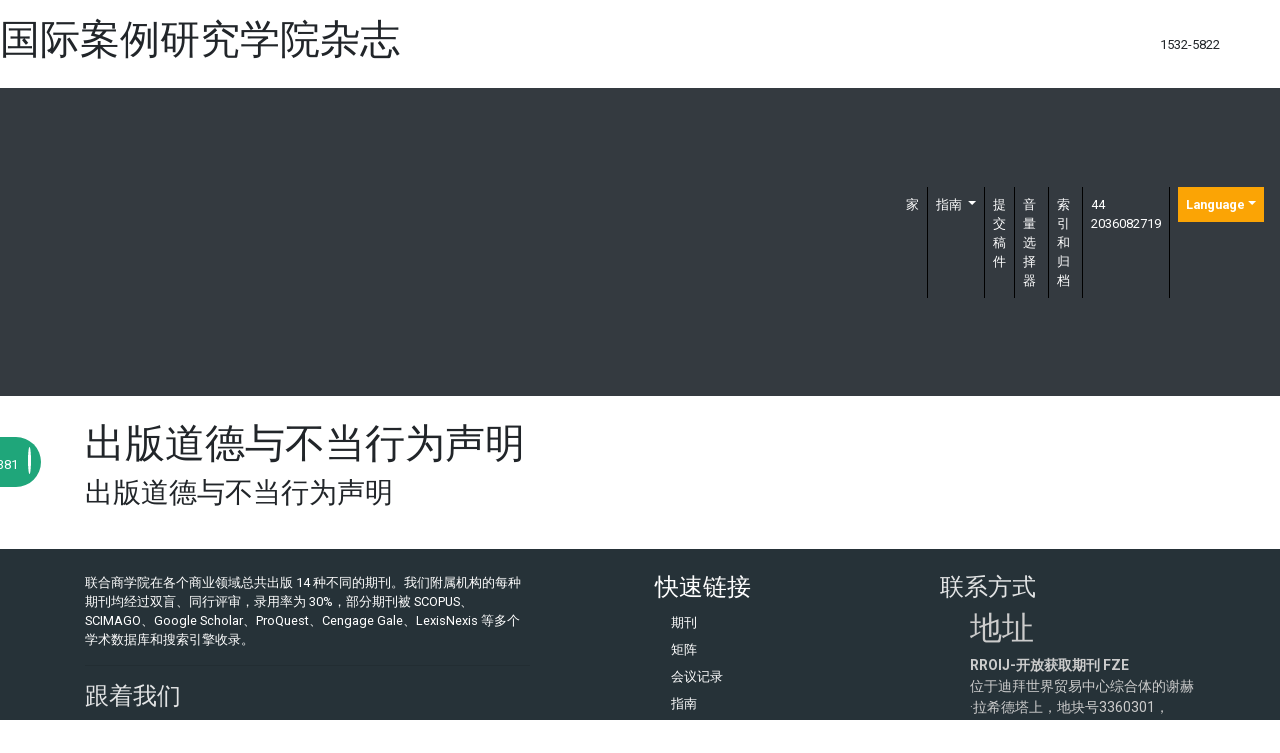

--- FILE ---
content_type: text/html; charset=UTF-8
request_url: https://chinese.abacademies.org/journals/journal-of-the-international-academy-for-case-studies-ethical-malpractices.html
body_size: 3655
content:
<!DOCTYPE html>
<html lang="en">
<head>
<meta charset="utf-8">
<meta name="viewport" content="width=device-width, initial-scale=1, shrink-to-fit=no">
<title>国际案例研究学院杂志|出版道德与不当行为声明</title>
<meta name="keywords" content="国际案例研究学院杂志，出版道德与医疗事故声明" />
<meta name="description" content="jiacs-国际案例研究学院杂志，出版道德与医疗事故声明" />
<!-- Bootstrap CSS -->
<meta http-equiv="Content-Language" content="zh">
<link rel="canonical" href="https://chinese.abacademies.org/journals/journal-of-the-international-academy-for-case-studies-ethical-malpractices.html">
<meta name="google-site-verification" content="7VBwYY0uTuR5AuT7_opcDqQjK1nYm3b802LsNyRFYq0" />
<link rel="alternate" href="https://chinese.abacademies.org/journals/journal-of-the-international-academy-for-case-studies-ethical-malpractices.html" hreflang="zh-CN"/>
<meta name="ROBOTS" content="INDEX,FOLLOW">
<meta name="googlebot" content="INDEX,FOLLOW">
 <link href="https://stackpath.bootstrapcdn.com/bootstrap/4.5.2/css/bootstrap.min.css" rel="stylesheet">

<script src="https://kit.fontawesome.com/1bf526cc2c.js" type="8df2050014697f1db101285c-text/javascript"></script>
<!-- Global CSS -->
<link rel="stylesheet" href="https://chinese.abacademies.org/css/global.css">
<link rel="stylesheet" href="https://chinese.abacademies.org/css/style.css">
<link rel="stylesheet" href="https://chinese.abacademies.org/css/author.css">
<link rel="stylesheet" href="https://chinese.abacademies.org/assets/owl.carousel.min.css">
<link rel="stylesheet" href="https://chinese.abacademies.org/assets/owl.theme.default.min.css">
<!-- Global site tag (gtag.js) - Google Analytics -->

<script async src="https://www.googletagmanager.com/gtag/js?id=G-XE1DHPF3VQ" type="8df2050014697f1db101285c-text/javascript"></script>
<script async src="https://pagead2.googlesyndication.com/pagead/js/adsbygoogle.js?client=ca-pub-8046643215361735" crossorigin="anonymous" type="8df2050014697f1db101285c-text/javascript"></script>
<script type="8df2050014697f1db101285c-text/javascript">
  window.dataLayer = window.dataLayer || [];
  function gtag(){dataLayer.push(arguments);}
  gtag('js', new Date());

  gtag('config', 'G-TEQ5QBFJ19');
</script></head>
<body>


<!--<script src="https://code.jquery.com/jquery-3.1.1.min.js"></script> -->
<div class="container-fluid py-3">
	<div class="row align-items-center justify-content-between">
		        <h1>国际案例研究学院杂志</h1> <span>1532-5822</span>
        	</div>
</div>
<div class="whatup">
  <ul>
    <li><a href="tel:+44 7389 646381">+44 7389 646381<i class="fa fa-whatsapp" aria-hidden="true"></i></a></li>
  </ul>
</div>
<nav class="navbar navbar-expand-lg navbar-dark bg-dark py-1">
      
    <div class="collapse navbar-collapse" id="mainNavbar">
    <ul class="navbar-nav mr-auto">
      <li class="nav-item"> <a class="nav-link" href="https://chinese.abacademies.org/journals/journal-of-the-international-academy-for-case-studies-home.html" title="点击这里">家</a> </li>
      <li class="nav-item dropdown"> <a class="nav-link dropdown-toggle" href="https://chinese.abacademies.org/journals/journal-of-the-international-academy-for-case-studies-authors-guidelines.html" id="Guidelines" data-toggle="dropdown" aria-haspopup="true" aria-expanded="false"> 指南 </a>
        <div class="dropdown-menu" aria-labelledby="Guidelines">
         <a class="dropdown-item" href="https://chinese.abacademies.org/journals/journal-of-the-international-academy-for-case-studies-authors-guidelines.html" title="点击这里">作者指南</a>
         <a class="dropdown-item" href="https://chinese.abacademies.org/journals/journal-of-the-international-academy-for-case-studies-aimsandscope.html" title="点击这里">目标和范围</a>
         <a class="dropdown-item" href="https://chinese.abacademies.org/journals/journal-of-the-international-academy-for-case-studies-peer-review-process.html" title="点击这里">同行评审流程</a>
         <a class="dropdown-item" href="https://chinese.abacademies.org/journals/journal-of-the-international-academy-for-case-studies-ethical-malpractices.html" title="点击这里">出版道德与不当行为声明</a>
         <a class="dropdown-item" href="https://chinese.abacademies.org/policies-ethics.html" title="点击这里">政策和道德</a>    
         </div>
      </li>
      <li class="nav-item"> <a class="nav-link" href="https://chinese.abacademies.org/journals/journal-of-the-international-academy-for-case-studies-submit-manuscript.html" title="点击这里">提交稿件</a> </li>
      <li class="nav-item"> <a class="nav-link" href="https://chinese.abacademies.org/journals/journal-of-the-international-academy-for-case-studies-archive.html" title="点击这里">音量选择器</a> </li>
      <li class="nav-item"> <a class="nav-link" href="https://chinese.abacademies.org/journals/journal-of-the-international-academy-for-case-studies-indexing.html" title="点击这里">索引和归档</a> </li>    

  	   <li class="nav-item"> <a class="nav-link" href="tel:+44 2036082719" title="点击这里"><i class="fa fa-phone" aria-hidden="true"></i> 44 2036082719</a> </li>
        
      <li>
            <!---languages drop down---->
            <div class="nav-item dropdown multi_lang j_multi_lang">
                <a class="nav-link dropdown-toggle" href="#" id="multi_lang" role="button" data-toggle="dropdown" aria-haspopup="true" aria-expanded="false">Language</a>
                <div class="dropdown-menu" aria-labelledby="">
                                        <a class="dropdown-item" href="https://www.abacademies.org/journals/journal-of-the-international-academy-for-case-studies-ethical-malpractices.html" title="English">
                        <img src="https://www.abacademies.org/admin/flags/usa.png">English                    </a>
                                        <a class="dropdown-item" href="https://spanish.abacademies.org/journals/journal-of-the-international-academy-for-case-studies-ethical-malpractices.html" title="Spanish">
                        <img src="https://www.abacademies.org/admin/flags/spain.png">Spanish                    </a>
                                        <a class="dropdown-item" href="https://russian.abacademies.org/journals/journal-of-the-international-academy-for-case-studies-ethical-malpractices.html" title="Russian">
                        <img src="https://www.abacademies.org/admin/flags/russia.png">Russian                    </a>
                                        <a class="dropdown-item" href="https://german.abacademies.org/journals/journal-of-the-international-academy-for-case-studies-ethical-malpractices.html" title="German">
                        <img src="https://www.abacademies.org/admin/flags/germany.png">German                    </a>
                                        <a class="dropdown-item" href="https://french.abacademies.org/journals/journal-of-the-international-academy-for-case-studies-ethical-malpractices.html" title="French">
                        <img src="https://www.abacademies.org/admin/flags/france.png">French                    </a>
                                        <a class="dropdown-item" href="https://japanese.abacademies.org/journals/journal-of-the-international-academy-for-case-studies-ethical-malpractices.html" title="Japanese">
                        <img src="https://www.abacademies.org/admin/flags/japan.png">Japanese                    </a>
                                        <a class="dropdown-item" href="https://portuguese.abacademies.org/journals/journal-of-the-international-academy-for-case-studies-ethical-malpractices.html" title="Portuguese">
                        <img src="https://www.abacademies.org/admin/flags/portugal.png">Portuguese                    </a>
                                        <a class="dropdown-item" href="https://hindi.abacademies.org/journals/journal-of-the-international-academy-for-case-studies-ethical-malpractices.html" title="Hindi">
                        <img src="https://www.abacademies.org/admin/flags/india.png">Hindi                    </a>
                                        <a class="dropdown-item" href="https://telugu.abacademies.org/journals/journal-of-the-international-academy-for-case-studies-ethical-malpractices.html" title="Telugu">
                        <img src="https://www.abacademies.org/admin/flags/india.png">Telugu                    </a>
                                        <a class="dropdown-item" href="https://tamil.abacademies.org/journals/journal-of-the-international-academy-for-case-studies-ethical-malpractices.html" title="Tamil">
                        <img src="https://www.abacademies.org/admin/flags/india.png">Tamil                    </a>
                                    </div>
            </div>
            <!---languages drop down---->
        </li>
    </ul>
  </div>  
      
</nav>
<style>
.form-group.has-error .help-block {
    display: block;
	color:red;
}

.form-group .help-block {
    display: none;
}
</style><div class="container py-4">
      <h1>出版道德与不当行为声明</h1>      <h3>出版道德与不当行为声明</h3>
<p class="text-justify"></p> 
</div>
<footer class="bg-blue-grey-900 py-4">
    <div class="container">
        <div class="row">
        <div class="col-12 col-sm-5">
            <p class="white">联合商学院在各个商业领域总共出版 14 种不同的期刊。我们附属机构的每种期刊均经过双盲、同行评审，录用率为 30%，部分期刊被 SCOPUS、SCIMAGO、Google Scholar、ProQuest、Cengage Gale、LexisNexis 等多个学术数据库和搜索引擎收录。</p>
            <hr>
            <h4>跟着我们</h4>
            <ul class="list-inline">
            <li class="list-inline-item theme-icons-wrap">
                <a href="https://www.facebook.com/profile.php?id=100081464164632" target="_blank" class="text-white"><i class="fab fa-facebook-square fa-2x"></i></a>
            </li>
            <li class="list-inline-item theme-icons-wrap">
                <a href="https://www.instagram.com/abacademiespublisher/" target="_blank" class="text-white"><i class="fab fa-instagram-square fa-2x"></i></a>
            </li>
            <li class="list-inline-item theme-icons-wrap"><a href="https://twitter.com/ab_academies" target="_blank" class="text-white"><i class="fab fa-twitter-square fa-2x"></i></a></li>
            <!--<li class="list-inline-item theme-icons-wrap"><a href="#"><i class="theme-icons theme-icons-white-bg theme-icons-sm radius-3 fa fa-youtube-play"></i></a></li>-->
                    <!--<li class="list-inline-item theme-icons-wrap"><a href="#"  class="text-white" target="_blank"><i class="fab fa-linkedin fa-2x"></i></a></li>-->
            <li class="list-inline-item theme-icons-wrap"><a href="#" class="text-white"><i class="fas fa-rss-square fa-2x"></i></a></li>
            </ul>
        </div>
        <div class="col offset-md-1">
            <h4 class="white">快速链接</h4>
            <nav class="nav flex-column">
            <a class="nav-link white py-1" href="https://chinese.abacademies.org/journals.html" title="点击这里"><i class="fa fa-hand-o-right" aria-hidden="true"></i> 期刊</a>
            <a class="nav-link white py-1" href="https://chinese.abacademies.org/academy-overview.html" title="点击这里"><i class="fa fa-hand-o-right" aria-hidden="true"></i> 矩阵</a>
            <a class="nav-link white py-1" href="https://chinese.abacademies.org/proceedings.html" title="点击这里"><i class="fa fa-hand-o-right" aria-hidden="true py-1"></i> 会议记录</a>
            <a class="nav-link white py-1" href="https://chinese.abacademies.org/editorial-policy-guidelines-and-resources.html" title="点击这里"><i class="fa fa-hand-o-right" aria-hidden="true"></i> 指南</a>
            <a class="nav-link white py-1" href="https://chinese.abacademies.org/newsletters.html" title="点击这里"><i class="fa fa-hand-o-right" aria-hidden="true"></i> 关于我们</a>
            <a class="nav-link white py-1" href="https://chinese.abacademies.org/academy-membership.html" title="点击这里"><i class="fa fa-hand-o-right" aria-hidden="true"></i> 会员服务</a>
            </nav>
        </div>
        <div class="col">
            <h4 class="footer-title">联系方式</h4>
            <div class="footer-contact-info-bg">
            <ul class="list-unstyled footer-contact-info">
                <li class="footer-contact-info-item">
                <i class="footer-contact-info-icon fa fa-map-marker"></i>
                <div class="footer-contact-info-media">
                    <div>
<div class="home-content">
<h2>地址</h2>
<p><strong>RROIJ-开放获取期刊 FZE</strong><br /> 位于迪拜世界贸易中心综合体的谢赫·拉希德塔上，地块号3360301，<br /> DM大楼14号，谢赫扎耶德路，迪拜，<br /> <a href="mailto:contact@rroij.com">contact@rroij.com</a></p>
</div>
</div>                </div>
                </li>
                <li class="footer-contact-info-item">
                <i class="footer-contact-info-icon fa fa-phone"></i>
                <div class="footer-contact-info-media">
                    <p class="footer-contact-info-text mb-0">(+ 44-2036082719)</p>
                </div>
                </li>
                <li class="footer-contact-info-item">
                <i class="footer-contact-info-icon fa fa-envelope-o"></i>
                <div class="footer-contact-info-media">
                    <a class="footer-contact-info-text" href="mailto:contactus@abacademies.org">contactus@abacademies.org</a>
                </div>
                </li>
            </ul>
            </div>
        </div>
        </div>
        
        <div class="border-top-1 border-bottom-1 brd-blue-grey-500 d-flex justify-content-between pt-3">
        <p>&copy; 2002-2026 <a href="https://chinese.abacademies.org/" title="联合商学院">联合商学院</a>. 版权所有.</p>
        </div>
    </div>
    </footer>
<script src="https://code.jquery.com/jquery-3.5.1.slim.min.js" type="8df2050014697f1db101285c-text/javascript"></script>
<script src="https://cdn.jsdelivr.net/npm/@popperjs/core@2.5.4/dist/umd/popper.min.js" type="8df2050014697f1db101285c-text/javascript"></script>
<script src="https://stackpath.bootstrapcdn.com/bootstrap/4.5.2/js/bootstrap.min.js" type="8df2050014697f1db101285c-text/javascript"></script>
    
<script src="/cdn-cgi/scripts/7d0fa10a/cloudflare-static/rocket-loader.min.js" data-cf-settings="8df2050014697f1db101285c-|49" defer></script><script defer src="https://static.cloudflareinsights.com/beacon.min.js/vcd15cbe7772f49c399c6a5babf22c1241717689176015" integrity="sha512-ZpsOmlRQV6y907TI0dKBHq9Md29nnaEIPlkf84rnaERnq6zvWvPUqr2ft8M1aS28oN72PdrCzSjY4U6VaAw1EQ==" data-cf-beacon='{"version":"2024.11.0","token":"cdb42445acbb41ffaa01d24a6245cf5d","r":1,"server_timing":{"name":{"cfCacheStatus":true,"cfEdge":true,"cfExtPri":true,"cfL4":true,"cfOrigin":true,"cfSpeedBrain":true},"location_startswith":null}}' crossorigin="anonymous"></script>
</body>
</html>

--- FILE ---
content_type: text/html; charset=utf-8
request_url: https://www.google.com/recaptcha/api2/aframe
body_size: 268
content:
<!DOCTYPE HTML><html><head><meta http-equiv="content-type" content="text/html; charset=UTF-8"></head><body><script nonce="-ekQ9ACskgPH3Ix-5JozcA">/** Anti-fraud and anti-abuse applications only. See google.com/recaptcha */ try{var clients={'sodar':'https://pagead2.googlesyndication.com/pagead/sodar?'};window.addEventListener("message",function(a){try{if(a.source===window.parent){var b=JSON.parse(a.data);var c=clients[b['id']];if(c){var d=document.createElement('img');d.src=c+b['params']+'&rc='+(localStorage.getItem("rc::a")?sessionStorage.getItem("rc::b"):"");window.document.body.appendChild(d);sessionStorage.setItem("rc::e",parseInt(sessionStorage.getItem("rc::e")||0)+1);localStorage.setItem("rc::h",'1769399814035');}}}catch(b){}});window.parent.postMessage("_grecaptcha_ready", "*");}catch(b){}</script></body></html>